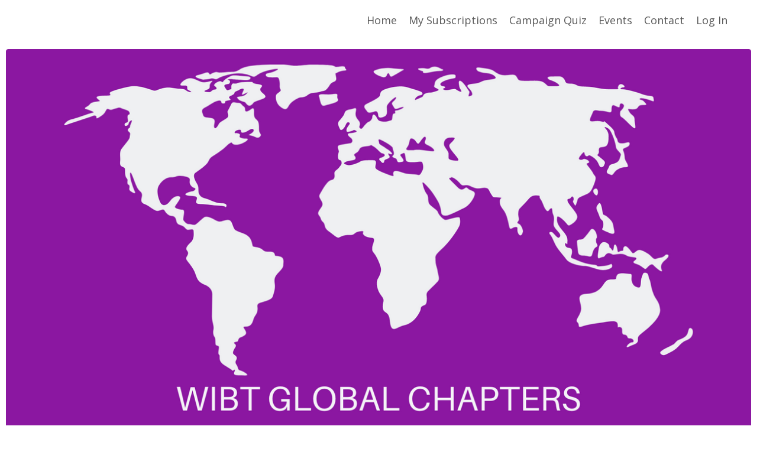

--- FILE ---
content_type: text/html; charset=utf-8
request_url: https://wibt.mykajabi.com/globalchapterevents
body_size: 10774
content:
<!doctype html>
<html lang="en">
  <head>
    
              <meta name="csrf-param" content="authenticity_token">
              <meta name="csrf-token" content="VB+IsQ1IbYWHSoNLiLpmQ+mqvjj9E/7NT47/F0FLy1kJ3DLSBHVOAl1wMwqvUa+ZmELPL4XUYQoIHWPVkn81nw==">
            
    <title>
      
        Global Chapter Events
      
    </title>
    <meta charset="utf-8" />
    <meta http-equiv="x-ua-compatible" content="ie=edge, chrome=1">
    <meta name="viewport" content="width=device-width, initial-scale=1, shrink-to-fit=no">
    
      <meta name="description" content="" />
    
    <meta property="og:type" content="website">
<meta property="og:url" content="https://wibt.mykajabi.com/globalchapterevents">
<meta name="twitter:card" content="summary_large_image">

<meta property="og:title" content="Global Chapter Events">
<meta name="twitter:title" content="Global Chapter Events">


<meta property="og:description" content="">
<meta name="twitter:description" content="">


    
      <link href="https://kajabi-storefronts-production.kajabi-cdn.com/kajabi-storefronts-production/themes/3431820/settings_images/pBjksVqSta28FMqNYC9A_Copy_of_Not_just_a_networking_event....png?v=2" rel="shortcut icon" />
    
    <link rel="canonical" href="https://wibt.mykajabi.com/globalchapterevents" />

    <!-- Google Fonts ====================================================== -->
    <link rel="preconnect" href="https://fonts.gstatic.com" crossorigin>
    <link rel="stylesheet" media="print" onload="this.onload=null;this.removeAttribute(&#39;media&#39;);" type="text/css" href="//fonts.googleapis.com/css?family=Open+Sans:400,700,400italic,700italic|Fira+Sans:400,700,400italic,700italic&amp;display=swap" />

    <!-- Kajabi CSS ======================================================== -->
    <link rel="stylesheet" media="print" onload="this.onload=null;this.removeAttribute(&#39;media&#39;);" type="text/css" href="https://kajabi-app-assets.kajabi-cdn.com/assets/core-0d125629e028a5a14579c81397830a1acd5cf5a9f3ec2d0de19efb9b0795fb03.css" />

    

    <!-- Font Awesome Icons -->
    <link rel="stylesheet" media="print" onload="this.onload=null;this.removeAttribute(&#39;media&#39;);" type="text/css" crossorigin="anonymous" href="https://use.fontawesome.com/releases/v5.15.2/css/all.css" />

    <link rel="stylesheet" media="screen" href="https://kajabi-storefronts-production.kajabi-cdn.com/kajabi-storefronts-production/themes/3431820/assets/styles.css?17245789652369049" />

    <!-- Customer CSS ====================================================== -->
    <!-- If you're using custom css that affects the first render of the page, replace async_style_link below with styesheet_tag -->
    <link rel="stylesheet" media="print" onload="this.onload=null;this.removeAttribute(&#39;media&#39;);" type="text/css" href="https://kajabi-storefronts-production.kajabi-cdn.com/kajabi-storefronts-production/themes/3431820/assets/overrides.css?17245789652369049" />
    <style>
  /* Custom CSS Added Via Theme Settings */
  /* CSS Overrides go here */
</style>

    <!-- Kajabi Editor Only CSS ============================================ -->
    

    <!-- Header hook ======================================================= -->
    <script type="text/javascript">
  var Kajabi = Kajabi || {};
</script>
<script type="text/javascript">
  Kajabi.currentSiteUser = {
    "id" : "-1",
    "type" : "Guest",
    "contactId" : "",
  };
</script>
<script type="text/javascript">
  Kajabi.theme = {
    activeThemeName: "Encore Site",
    previewThemeId: null,
    editor: false
  };
</script>
<meta name="turbo-prefetch" content="false">
<script type="text/javascript">
_linkedin_partner_id = "3920113";
window._linkedin_data_partner_ids = window._linkedin_data_partner_ids || [];
window._linkedin_data_partner_ids.push(_linkedin_partner_id);
</script><script type="text/javascript">
(function(l) {
if (!l){window.lintrk = function(a,b){window.lintrk.q.push([a,b])};
window.lintrk.q=[]}
var s = document.getElementsByTagName("script")[0];
var b = document.createElement("script");
b.type = "text/javascript";b.async = true;
b.src = "https://snap.licdn.com/li.lms-analytics/insight.min.js";
s.parentNode.insertBefore(b, s);})(window.lintrk);
</script>
<noscript>
<img height="1" width="1" style="display:none;" alt="" src="https://px.ads.linkedin.com/collect/?pid=3920113&fmt=gif" />
</noscript><style type="text/css">
  #editor-overlay {
    display: none;
    border-color: #2E91FC;
    position: absolute;
    background-color: rgba(46,145,252,0.05);
    border-style: dashed;
    border-width: 3px;
    border-radius: 3px;
    pointer-events: none;
    cursor: pointer;
    z-index: 10000000000;
  }
  .editor-overlay-button {
    color: white;
    background: #2E91FC;
    border-radius: 2px;
    font-size: 13px;
    margin-inline-start: -24px;
    margin-block-start: -12px;
    padding-block: 3px;
    padding-inline: 10px;
    text-transform:uppercase;
    font-weight:bold;
    letter-spacing:1.5px;

    left: 50%;
    top: 50%;
    position: absolute;
  }
</style>
<script src="https://kajabi-app-assets.kajabi-cdn.com/vite/assets/track_analytics-999259ad.js" crossorigin="anonymous" type="module"></script><link rel="modulepreload" href="https://kajabi-app-assets.kajabi-cdn.com/vite/assets/stimulus-576c66eb.js" as="script" crossorigin="anonymous">
<link rel="modulepreload" href="https://kajabi-app-assets.kajabi-cdn.com/vite/assets/track_product_analytics-9c66ca0a.js" as="script" crossorigin="anonymous">
<link rel="modulepreload" href="https://kajabi-app-assets.kajabi-cdn.com/vite/assets/stimulus-e54d982b.js" as="script" crossorigin="anonymous">
<link rel="modulepreload" href="https://kajabi-app-assets.kajabi-cdn.com/vite/assets/trackProductAnalytics-3d5f89d8.js" as="script" crossorigin="anonymous">      <script type="text/javascript">
        if (typeof (window.rudderanalytics) === "undefined") {
          !function(){"use strict";window.RudderSnippetVersion="3.0.3";var sdkBaseUrl="https://cdn.rudderlabs.com/v3"
          ;var sdkName="rsa.min.js";var asyncScript=true;window.rudderAnalyticsBuildType="legacy",window.rudderanalytics=[]
          ;var e=["setDefaultInstanceKey","load","ready","page","track","identify","alias","group","reset","setAnonymousId","startSession","endSession","consent"]
          ;for(var n=0;n<e.length;n++){var t=e[n];window.rudderanalytics[t]=function(e){return function(){
          window.rudderanalytics.push([e].concat(Array.prototype.slice.call(arguments)))}}(t)}try{
          new Function('return import("")'),window.rudderAnalyticsBuildType="modern"}catch(a){}
          if(window.rudderAnalyticsMount=function(){
          "undefined"==typeof globalThis&&(Object.defineProperty(Object.prototype,"__globalThis_magic__",{get:function get(){
          return this},configurable:true}),__globalThis_magic__.globalThis=__globalThis_magic__,
          delete Object.prototype.__globalThis_magic__);var e=document.createElement("script")
          ;e.src="".concat(sdkBaseUrl,"/").concat(window.rudderAnalyticsBuildType,"/").concat(sdkName),e.async=asyncScript,
          document.head?document.head.appendChild(e):document.body.appendChild(e)
          },"undefined"==typeof Promise||"undefined"==typeof globalThis){var d=document.createElement("script")
          ;d.src="https://polyfill-fastly.io/v3/polyfill.min.js?version=3.111.0&features=Symbol%2CPromise&callback=rudderAnalyticsMount",
          d.async=asyncScript,document.head?document.head.appendChild(d):document.body.appendChild(d)}else{
          window.rudderAnalyticsMount()}window.rudderanalytics.load("2apYBMHHHWpiGqicceKmzPebApa","https://kajabiaarnyhwq.dataplane.rudderstack.com",{})}();
        }
      </script>
      <script type="text/javascript">
        if (typeof (window.rudderanalytics) !== "undefined") {
          rudderanalytics.page({"account_id":"150434","site_id":"169472"});
        }
      </script>
      <script type="text/javascript">
        if (typeof (window.rudderanalytics) !== "undefined") {
          (function () {
            function AnalyticsClickHandler (event) {
              const targetEl = event.target.closest('a') || event.target.closest('button');
              if (targetEl) {
                rudderanalytics.track('Site Link Clicked', Object.assign(
                  {"account_id":"150434","site_id":"169472"},
                  {
                    link_text: targetEl.textContent.trim(),
                    link_href: targetEl.href,
                    tag_name: targetEl.tagName,
                  }
                ));
              }
            };
            document.addEventListener('click', AnalyticsClickHandler);
          })();
        }
      </script>
<script>
!function(f,b,e,v,n,t,s){if(f.fbq)return;n=f.fbq=function(){n.callMethod?
n.callMethod.apply(n,arguments):n.queue.push(arguments)};if(!f._fbq)f._fbq=n;
n.push=n;n.loaded=!0;n.version='2.0';n.agent='plkajabi';n.queue=[];t=b.createElement(e);t.async=!0;
t.src=v;s=b.getElementsByTagName(e)[0];s.parentNode.insertBefore(t,s)}(window,
                                                                      document,'script','https://connect.facebook.net/en_US/fbevents.js');


fbq('init', '745649125487991', {"ct":"","country":null,"em":"","fn":"","ln":"","pn":"","zp":""});
fbq('track', "PageView");</script>
<noscript><img height="1" width="1" style="display:none"
src="https://www.facebook.com/tr?id=745649125487991&ev=PageView&noscript=1"
/></noscript>
<meta name='site_locale' content='en'><style type="text/css">
  /* Font Awesome 4 */
  .fa.fa-twitter{
    font-family:sans-serif;
  }
  .fa.fa-twitter::before{
    content:"𝕏";
    font-size:1.2em;
  }

  /* Font Awesome 5 */
  .fab.fa-twitter{
    font-family:sans-serif;
  }
  .fab.fa-twitter::before{
    content:"𝕏";
    font-size:1.2em;
  }
</style>
<link rel="stylesheet" href="https://cdn.jsdelivr.net/npm/@kajabi-ui/styles@1.0.4/dist/kajabi_products/kajabi_products.css" />
<script type="module" src="https://cdn.jsdelivr.net/npm/@pine-ds/core@3.14.0/dist/pine-core/pine-core.esm.js"></script>
<script nomodule src="https://cdn.jsdelivr.net/npm/@pine-ds/core@3.14.0/dist/pine-core/index.esm.js"></script>


  </head>
  <style>
  

  
    
  
</style>
  <body id="encore-theme" class="background-unrecognized">
    

    <div id="section-header" data-section-id="header">

<style>
  /* Default Header Styles */
  .header {
    
      background-color: #FFFFFF;
    
    font-size: 18px;
  }
  .header a,
  .header a.link-list__link,
  .header a.link-list__link:hover,
  .header a.social-icons__icon,
  .header .user__login a,
  .header .dropdown__item a,
  .header .dropdown__trigger:hover {
    color: #595959;
  }
  .header .dropdown__trigger {
    color: #595959 !important;
  }
  /* Mobile Header Styles */
  @media (max-width: 767px) {
    .header {
      
      font-size: 16px;
    }
    
    .header .hamburger__slices .hamburger__slice {
      
        background-color: ;
      
    }
    
      .header a.link-list__link, .dropdown__item a, .header__content--mobile {
        text-align: left;
      }
    
    .header--overlay .header__content--mobile  {
      padding-bottom: 20px;
    }
  }
  /* Sticky Styles */
  
</style>

<div class="hidden">
  
    
  
    
  
    
  
  
  
  
</div>

<header class="header header--static    header--close-on-scroll" kjb-settings-id="sections_header_settings_background_color">
  <div class="hello-bars">
    
      
    
      
    
      
    
  </div>
  
    <div class="header__wrap">
      <div class="header__content header__content--desktop background-unrecognized">
        <div class="container header__container media justify-content-left">
          
            
                <style>
@media (min-width: 768px) {
  #block-1555988491313 {
    text-align: right;
  }
} 
</style>

<div id="block-1555988491313" class="header__block header__switch-content header__block--menu stretch" kjb-settings-id="sections_header_blocks_1555988491313_settings_stretch">
  <div class="link-list justify-content-right" kjb-settings-id="sections_header_blocks_1555988491313_settings_menu">
  
    <a class="link-list__link" href="https://www.womeninblockchaintalks.com" >Home</a>
  
    <a class="link-list__link" href="https://wibt.mykajabi.com/library" >My Subscriptions</a>
  
    <a class="link-list__link" href="https://wibt.mykajabi.com/50k-intro-to-quiz-page" >Campaign Quiz</a>
  
    <a class="link-list__link" href="https://www.womeninblockchaintalks.com/events" >Events </a>
  
</div>
</div>
              
          
            
                <style>
@media (min-width: 768px) {
  #block-1602256221872 {
    text-align: right;
  }
} 
</style>

<div id="block-1602256221872" class="header__block header__switch-content header__block--menu " kjb-settings-id="sections_header_blocks_1602256221872_settings_stretch">
  <div class="link-list justify-content-right" kjb-settings-id="sections_header_blocks_1602256221872_settings_menu">
  
    <a class="link-list__link" href="https://wibt.mykajabi.com/site/contact" >Contact</a>
  
</div>
</div>
              
          
            
                <style>
@media (min-width: 768px) {
  #block-1555988487706 {
    text-align: left;
  }
} 
</style>

<div id="block-1555988487706" class="header__block header__switch-content header__block--user " kjb-settings-id="sections_header_blocks_1555988487706_settings_stretch">
  <style>
  /* Dropdown menu colors for desktop */
  @media (min-width: 768px) {
    #block-1555988487706 .dropdown__menu {
      background: #FFFFFF;
      color: #595959;
    }
    #block-1555988487706 .dropdown__item a,
    #block-1555988487706 {
      color: #595959;
    }
  }
  /* Mobile menu text alignment */
  @media (max-width: 767px) {
    #block-1555988487706 .dropdown__item a,
    #block-1555988487706 .user__login a {
      text-align: left;
    }
  }
</style>

<div class="user" kjb-settings-id="sections_header_blocks_1555988487706_settings_language_login">
  
    <span class="user__login" kjb-settings-id="language_login"><a href="/login">Log In</a></span>
  
</div>
</div>
              
          
          
            <div class="hamburger hidden--desktop" kjb-settings-id="sections_header_settings_hamburger_color">
              <div class="hamburger__slices">
                <div class="hamburger__slice hamburger--slice-1"></div>
                <div class="hamburger__slice hamburger--slice-2"></div>
                <div class="hamburger__slice hamburger--slice-3"></div>
                <div class="hamburger__slice hamburger--slice-4"></div>
              </div>
            </div>
          
        </div>
      </div>
      <div class="header__content header__content--mobile">
        <div class="header__switch-content header__spacer"></div>
      </div>
    </div>
  
</header>

</div>
    <main>
      <div data-dynamic-sections=about_copy_1><div id="section-1673768495327" data-section-id="1673768495327"><style>
  
  #section-1673768495327 .section__overlay {
    position: absolute;
    width: 100%;
    height: 100%;
    left: 0;
    top: 0;
    background-color: ;
  }
  #section-1673768495327 .sizer {
    padding-top: 40px;
    padding-bottom: 40px;
  }
  #section-1673768495327 .container {
    max-width: calc(1260px + 10px + 10px);
    padding-right: 10px;
    padding-left: 10px;
    
  }
  #section-1673768495327 .row {
    
  }
  #section-1673768495327 .container--full {
    width: 100%;
    max-width: calc(100% + 10px + 10px);
  }
  @media (min-width: 768px) {
    
    #section-1673768495327 .sizer {
      padding-top: 0px;
      padding-bottom: 0px;
    }
    #section-1673768495327 .container {
      max-width: calc(1260px + 0px + 0px);
      padding-right: 0px;
      padding-left: 0px;
    }
    #section-1673768495327 .container--full {
      max-width: calc(100% + 0px + 0px);
    }
  }
  
  
</style>

<section kjb-settings-id="sections_1673768495327_settings_background_color"
  class="section
  
  
   "
  data-reveal-event=""
  data-reveal-offset=""
  data-reveal-units="seconds">
  <div class="sizer ">
    
    <div class="section__overlay"></div>
    <div class="container ">
      <div class="row align-items-center justify-content-center">
        
          




<style>
  /* flush setting */
  
  
  /* margin settings */
  #block-1673768495327_0, [data-slick-id="1673768495327_0"] {
    margin-top: 0px;
    margin-right: 0px;
    margin-bottom: 0px;
    margin-left: 0px;
  }
  #block-1673768495327_0 .block, [data-slick-id="1673768495327_0"] .block {
    /* border settings */
    border: 4px none black;
    border-radius: 4px;
    

    /* background color */
    
    /* default padding for mobile */
    
    
    
    /* mobile padding overrides */
    
      padding: 0;
    
    
    
    
    
  }

  @media (min-width: 768px) {
    /* desktop margin settings */
    #block-1673768495327_0, [data-slick-id="1673768495327_0"] {
      margin-top: 0px;
      margin-right: 0px;
      margin-bottom: 0px;
      margin-left: 0px;
    }
    #block-1673768495327_0 .block, [data-slick-id="1673768495327_0"] .block {
      /* default padding for desktop  */
      
      
      /* desktop padding overrides */
      
        padding: 0;
      
      
      
      
      
    }
  }
  /* mobile text align */
  @media (max-width: 767px) {
    #block-1673768495327_0, [data-slick-id="1673768495327_0"] {
      text-align: ;
    }
  }
</style>


<div
  id="block-1673768495327_0"
  class="
  block-type--image
  text-
  col-12
  
  
  
    
  
  
  "
  
  data-reveal-event=""
  data-reveal-offset=""
  data-reveal-units="seconds"
  
    kjb-settings-id="sections_1673768495327_blocks_1673768495327_0_settings_width"
    >
  <div class="block
    box-shadow-none
    "
    
      data-aos="none"
      data-aos-delay="0"
      data-aos-duration="0"
    
    >
    
    

<style>
  #block-1673768495327_0 .block,
  [data-slick-id="1673768495327_0"] .block {
    display: flex;
    justify-content: flex-start;
  }
  #block-1673768495327_0 .image,
  [data-slick-id="1673768495327_0"] .image {
    width: 100%;
    overflow: hidden;
    
    border-radius: 4px;
    
  }
  #block-1673768495327_0 .image__image,
  [data-slick-id="1673768495327_0"] .image__image {
    width: 100%;
    
  }
  #block-1673768495327_0 .image__overlay,
  [data-slick-id="1673768495327_0"] .image__overlay {
    
      opacity: 0;
    
    background-color: #fff;
    border-radius: 4px;
    
  }
  
  #block-1673768495327_0 .image__overlay-text,
  [data-slick-id="1673768495327_0"] .image__overlay-text {
    color:  !important;
  }
  @media (min-width: 768px) {
    #block-1673768495327_0 .block,
    [data-slick-id="1673768495327_0"] .block {
        display: flex;
        justify-content: flex-start;
    }
    #block-1673768495327_0 .image__overlay,
    [data-slick-id="1673768495327_0"] .image__overlay {
      
        opacity: 0;
      
    }
    #block-1673768495327_0 .image__overlay:hover {
      opacity: 1;
    }
  }
  
</style>

<div class="image">
  
    
        <img loading="auto" class="image__image" alt="" kjb-settings-id="sections_1673768495327_blocks_1673768495327_0_settings_image" src="https://kajabi-storefronts-production.kajabi-cdn.com/kajabi-storefronts-production/file-uploads/themes/3431820/settings_images/c8341-e7c-c3c-a03-b72c4cd7836e_536628a3-fe00-4f09-b155-09ff68fa1093.png" />
    
    
  
</div>
  </div>
</div>

        
      </div>
    </div>
  </div>
</section>
</div><div id="section-1673768327462" data-section-id="1673768327462"><style>
  
  #section-1673768327462 .section__overlay {
    position: absolute;
    width: 100%;
    height: 100%;
    left: 0;
    top: 0;
    background-color: ;
  }
  #section-1673768327462 .sizer {
    padding-top: 40px;
    padding-bottom: 40px;
  }
  #section-1673768327462 .container {
    max-width: calc(1260px + 10px + 10px);
    padding-right: 10px;
    padding-left: 10px;
    
  }
  #section-1673768327462 .row {
    
  }
  #section-1673768327462 .container--full {
    width: 100%;
    max-width: calc(100% + 10px + 10px);
  }
  @media (min-width: 768px) {
    
    #section-1673768327462 .sizer {
      padding-top: 60px;
      padding-bottom: 60px;
    }
    #section-1673768327462 .container {
      max-width: calc(1260px + 40px + 40px);
      padding-right: 40px;
      padding-left: 40px;
    }
    #section-1673768327462 .container--full {
      max-width: calc(100% + 40px + 40px);
    }
  }
  
    #section-1673768327462 .row {
      -webkit-box-align: stretch !important;
      -ms-flex-align: stretch !important;
      align-items: stretch !important;
    }
  
  
</style>

<section kjb-settings-id="sections_1673768327462_settings_background_color"
  class="section
  
  
   "
  data-reveal-event=""
  data-reveal-offset=""
  data-reveal-units="seconds">
  <div class="sizer ">
    
    <div class="section__overlay"></div>
    <div class="container ">
      <div class="row align-items-center justify-content-center">
        
          




<style>
  /* flush setting */
  
  
  /* margin settings */
  #block-1625222633529, [data-slick-id="1625222633529"] {
    margin-top: 0px;
    margin-right: 0px;
    margin-bottom: 0px;
    margin-left: 0px;
  }
  #block-1625222633529 .block, [data-slick-id="1625222633529"] .block {
    /* border settings */
    border: 4px none black;
    border-radius: 4px;
    

    /* background color */
    
    /* default padding for mobile */
    
    
    
    /* mobile padding overrides */
    
    
    
    
    
  }

  @media (min-width: 768px) {
    /* desktop margin settings */
    #block-1625222633529, [data-slick-id="1625222633529"] {
      margin-top: 0px;
      margin-right: 0px;
      margin-bottom: 0px;
      margin-left: 0px;
    }
    #block-1625222633529 .block, [data-slick-id="1625222633529"] .block {
      /* default padding for desktop  */
      
      
      /* desktop padding overrides */
      
      
      
      
      
    }
  }
  /* mobile text align */
  @media (max-width: 767px) {
    #block-1625222633529, [data-slick-id="1625222633529"] {
      text-align: left;
    }
  }
</style>


  <div class="block-break"></div>

<div
  id="block-1625222633529"
  class="
  block-type--text
  text-left
  col-6
  
  
  
    
  
  
  "
  
  data-reveal-event=""
  data-reveal-offset=""
  data-reveal-units="seconds"
  
    kjb-settings-id="sections_1673768327462_blocks_1625222633529_settings_width"
    >
  <div class="block
    box-shadow-none
    "
    
      data-aos="none"
      data-aos-delay="0"
      data-aos-duration="0"
    
    >
    
    <style>
  
  #block-1577982541036_0 .btn {
    margin-top: 1rem;
  }
</style>

<h1 style="text-align: center;"><span style="color: #8b17a1;">Upcoming Events</span></h1>

  </div>
</div>

  <div class="block-break"></div>

        
          




<style>
  /* flush setting */
  
  
  /* margin settings */
  #block-1673768899883, [data-slick-id="1673768899883"] {
    margin-top: 0px;
    margin-right: 0px;
    margin-bottom: 0px;
    margin-left: 0px;
  }
  #block-1673768899883 .block, [data-slick-id="1673768899883"] .block {
    /* border settings */
    border: 4px none black;
    border-radius: 4px;
    

    /* background color */
    
    /* default padding for mobile */
    
    
    
    /* mobile padding overrides */
    
    
    
    
    
  }

  @media (min-width: 768px) {
    /* desktop margin settings */
    #block-1673768899883, [data-slick-id="1673768899883"] {
      margin-top: 0px;
      margin-right: 0px;
      margin-bottom: 0px;
      margin-left: 0px;
    }
    #block-1673768899883 .block, [data-slick-id="1673768899883"] .block {
      /* default padding for desktop  */
      
      
      /* desktop padding overrides */
      
      
      
      
      
    }
  }
  /* mobile text align */
  @media (max-width: 767px) {
    #block-1673768899883, [data-slick-id="1673768899883"] {
      text-align: left;
    }
  }
</style>


  <div class="block-break"></div>

<div
  id="block-1673768899883"
  class="
  block-type--text
  text-left
  col-9
  
  
  
    
  
  
  "
  
  data-reveal-event=""
  data-reveal-offset=""
  data-reveal-units="seconds"
  
    kjb-settings-id="sections_1673768327462_blocks_1673768899883_settings_width"
    >
  <div class="block
    box-shadow-none
    "
    
      data-aos="none"
      data-aos-delay="0"
      data-aos-duration="0"
    
    >
    
    <style>
  
  #block-1577982541036_0 .btn {
    margin-top: 1rem;
  }
</style>

<p>In 2022 we launched our Global Chapter programme, and by the end of the year we had Global Chapter leaders in more than half a dozen countries - running events for you in your country, hosting impressive, intriguing and knowledgeable women from your country.&nbsp;</p>
<p>If you are learning about Blockchain, NFT, Web 3.0 or are already a major player in this space, you are welcome at these events.&nbsp;</p>
<p>We now have chapters in <strong>Dubai, Warsaw, Barcelona, Manchester</strong> and <strong>Berlin</strong>. With other locations coming soon.</p>
<p>Do you believe that diversity and representation matters, and could do with a boost in your country? Want to be our next Global Chapter leader? <span style="color: #8b17a1;"><strong><a href="https://forms.gle/tw143xLg1bQSWR6B9" style="color: #8b17a1;">Apply Now!</a></strong></span></p>

  </div>
</div>

  <div class="block-break"></div>

        
          




<style>
  /* flush setting */
  
  
  /* margin settings */
  #block-1650618174848, [data-slick-id="1650618174848"] {
    margin-top: 0px;
    margin-right: 0px;
    margin-bottom: 0px;
    margin-left: 0px;
  }
  #block-1650618174848 .block, [data-slick-id="1650618174848"] .block {
    /* border settings */
    border: 4px none black;
    border-radius: 4px;
    

    /* background color */
    
    /* default padding for mobile */
    
    
    
    /* mobile padding overrides */
    
    
    
    
    
  }

  @media (min-width: 768px) {
    /* desktop margin settings */
    #block-1650618174848, [data-slick-id="1650618174848"] {
      margin-top: 0px;
      margin-right: 0px;
      margin-bottom: 0px;
      margin-left: 0px;
    }
    #block-1650618174848 .block, [data-slick-id="1650618174848"] .block {
      /* default padding for desktop  */
      
      
      /* desktop padding overrides */
      
      
      
      
      
    }
  }
  /* mobile text align */
  @media (max-width: 767px) {
    #block-1650618174848, [data-slick-id="1650618174848"] {
      text-align: center;
    }
  }
</style>


<div
  id="block-1650618174848"
  class="
  block-type--feature
  text-center
  col-3
  
  
  
    
  
  
  "
  
  data-reveal-event=""
  data-reveal-offset=""
  data-reveal-units="seconds"
  
    kjb-settings-id="sections_1673768327462_blocks_1650618174848_settings_width"
    >
  <div class="block
    box-shadow-none
    "
    
      data-aos="none"
      data-aos-delay="0"
      data-aos-duration="0"
    
    >
    
    
<style>
  #block-1650618174848 .feature__image,
  [data-slick-id="1650618174848"] .feature__image {
    width: 600px;
    border-radius: 4px;
  }
  
</style>
<div class="feature">
  
    
      <img loading="auto" class="feature__image" alt="" kjb-settings-id="sections_1673768327462_blocks_1650618174848_settings_image" src="https://kajabi-storefronts-production.kajabi-cdn.com/kajabi-storefronts-production/file-uploads/themes/3431820/settings_images/78d514d-64de-1fa-51b6-c82c7cca2fc_Global_Chapter_final_11_.png" />
    
  
  <div class="feature__text" kjb-settings-id="sections_1673768327462_blocks_1650618174848_settings_text">
    <h4><span style="color: #8b17a1;"><a href="https://wibt.mykajabi.com/offers/tJk2d28L" target="_blank" rel="noopener noreferrer" style="color: #8b17a1;">BERLIN</a></span></h4>
<p><strong>7th February</strong></p>
  </div>
  
</div>
  </div>
</div>

        
          




<style>
  /* flush setting */
  
  
  /* margin settings */
  #block-1667899259155, [data-slick-id="1667899259155"] {
    margin-top: 0px;
    margin-right: 0px;
    margin-bottom: 0px;
    margin-left: 0px;
  }
  #block-1667899259155 .block, [data-slick-id="1667899259155"] .block {
    /* border settings */
    border: 4px none black;
    border-radius: 4px;
    

    /* background color */
    
    /* default padding for mobile */
    
    
    
    /* mobile padding overrides */
    
    
    
    
    
  }

  @media (min-width: 768px) {
    /* desktop margin settings */
    #block-1667899259155, [data-slick-id="1667899259155"] {
      margin-top: 0px;
      margin-right: 0px;
      margin-bottom: 0px;
      margin-left: 0px;
    }
    #block-1667899259155 .block, [data-slick-id="1667899259155"] .block {
      /* default padding for desktop  */
      
      
      /* desktop padding overrides */
      
      
      
      
      
    }
  }
  /* mobile text align */
  @media (max-width: 767px) {
    #block-1667899259155, [data-slick-id="1667899259155"] {
      text-align: center;
    }
  }
</style>


<div
  id="block-1667899259155"
  class="
  block-type--feature
  text-center
  col-3
  
  
  
    
  
  
  "
  
  data-reveal-event=""
  data-reveal-offset=""
  data-reveal-units="seconds"
  
    kjb-settings-id="sections_1673768327462_blocks_1667899259155_settings_width"
    >
  <div class="block
    box-shadow-none
    "
    
      data-aos="none"
      data-aos-delay="0"
      data-aos-duration="0"
    
    >
    
    
<style>
  #block-1667899259155 .feature__image,
  [data-slick-id="1667899259155"] .feature__image {
    width: 600px;
    border-radius: 4px;
  }
  
</style>
<div class="feature">
  
    
      <a href="https://wibt.mykajabi.com/offers/EYXQpFF9"   target="_blank" rel="noopener" >
    
      <img loading="auto" class="feature__image" alt="" kjb-settings-id="sections_1673768327462_blocks_1667899259155_settings_image" src="https://kajabi-storefronts-production.kajabi-cdn.com/kajabi-storefronts-production/file-uploads/themes/3431820/settings_images/33b6ec0-f3c-b3c-c0ec-42c1442b70d3_Global_Chapter_final_19_.png" />
    
      </a>
    
  
  <div class="feature__text" kjb-settings-id="sections_1673768327462_blocks_1667899259155_settings_text">
    <h4><a href="https://wibt.mykajabi.com/offers/fQTWod2y" title="WARSAW"><span style="color: #8b17a1;">WARSAW</span></a></h4>
<p><strong>15th June</strong></p>
  </div>
  
</div>
  </div>
</div>

        
          




<style>
  /* flush setting */
  
  
  /* margin settings */
  #block-1644080761620, [data-slick-id="1644080761620"] {
    margin-top: 0px;
    margin-right: 0px;
    margin-bottom: 0px;
    margin-left: 0px;
  }
  #block-1644080761620 .block, [data-slick-id="1644080761620"] .block {
    /* border settings */
    border: 4px none black;
    border-radius: 4px;
    

    /* background color */
    
    /* default padding for mobile */
    
    
    
    /* mobile padding overrides */
    
    
    
    
    
  }

  @media (min-width: 768px) {
    /* desktop margin settings */
    #block-1644080761620, [data-slick-id="1644080761620"] {
      margin-top: 0px;
      margin-right: 0px;
      margin-bottom: 0px;
      margin-left: 0px;
    }
    #block-1644080761620 .block, [data-slick-id="1644080761620"] .block {
      /* default padding for desktop  */
      
      
      /* desktop padding overrides */
      
      
      
      
      
    }
  }
  /* mobile text align */
  @media (max-width: 767px) {
    #block-1644080761620, [data-slick-id="1644080761620"] {
      text-align: center;
    }
  }
</style>


<div
  id="block-1644080761620"
  class="
  block-type--feature
  text-center
  col-3
  
  
  
    
  
  
  "
  
  data-reveal-event=""
  data-reveal-offset=""
  data-reveal-units="seconds"
  
    kjb-settings-id="sections_1673768327462_blocks_1644080761620_settings_width"
    >
  <div class="block
    box-shadow-none
    "
    
      data-aos="none"
      data-aos-delay="0"
      data-aos-duration="0"
    
    >
    
    
<style>
  #block-1644080761620 .feature__image,
  [data-slick-id="1644080761620"] .feature__image {
    width: 600px;
    border-radius: 4px;
  }
  
</style>
<div class="feature">
  
    
      <a href="https://wibt.mykajabi.com/offers/SASxiYsL"   target="_blank" rel="noopener" >
    
      <img loading="auto" class="feature__image" alt="" kjb-settings-id="sections_1673768327462_blocks_1644080761620_settings_image" src="https://kajabi-storefronts-production.kajabi-cdn.com/kajabi-storefronts-production/file-uploads/themes/3431820/settings_images/1550a0-bff7-30a6-0400-b0f72a8d04ba_Global_Chapter_final_21_.png" />
    
      </a>
    
  
  <div class="feature__text" kjb-settings-id="sections_1673768327462_blocks_1644080761620_settings_text">
    <h4><a href="https://wibt.mykajabi.com/offers/CsxEL3d5" target="_blank" rel="noopener noreferrer">MANCHESTER&nbsp;</a></h4>
<p><strong>19TH July</strong></p>
  </div>
  
</div>
  </div>
</div>

        
          




<style>
  /* flush setting */
  
  
  /* margin settings */
  #block-1673771178829, [data-slick-id="1673771178829"] {
    margin-top: 0px;
    margin-right: 0px;
    margin-bottom: 0px;
    margin-left: 0px;
  }
  #block-1673771178829 .block, [data-slick-id="1673771178829"] .block {
    /* border settings */
    border: 4px none black;
    border-radius: 4px;
    

    /* background color */
    
    /* default padding for mobile */
    
    
    
    /* mobile padding overrides */
    
    
    
    
    
  }

  @media (min-width: 768px) {
    /* desktop margin settings */
    #block-1673771178829, [data-slick-id="1673771178829"] {
      margin-top: 0px;
      margin-right: 0px;
      margin-bottom: 0px;
      margin-left: 0px;
    }
    #block-1673771178829 .block, [data-slick-id="1673771178829"] .block {
      /* default padding for desktop  */
      
      
      /* desktop padding overrides */
      
      
      
      
      
    }
  }
  /* mobile text align */
  @media (max-width: 767px) {
    #block-1673771178829, [data-slick-id="1673771178829"] {
      text-align: center;
    }
  }
</style>


<div
  id="block-1673771178829"
  class="
  block-type--feature
  text-center
  col-3
  
  
  
    
  
  
  "
  
  data-reveal-event=""
  data-reveal-offset=""
  data-reveal-units="seconds"
  
    kjb-settings-id="sections_1673768327462_blocks_1673771178829_settings_width"
    >
  <div class="block
    box-shadow-none
    "
    
      data-aos="none"
      data-aos-delay="0"
      data-aos-duration="0"
    
    >
    
    
<style>
  #block-1673771178829 .feature__image,
  [data-slick-id="1673771178829"] .feature__image {
    width: 600px;
    border-radius: 4px;
  }
  
</style>
<div class="feature">
  
    
      <img loading="auto" class="feature__image" alt="" kjb-settings-id="sections_1673768327462_blocks_1673771178829_settings_image" src="https://kajabi-storefronts-production.kajabi-cdn.com/kajabi-storefronts-production/file-uploads/themes/3431820/settings_images/ab4421-146c-bcc-20fc-14881ee083ad_Global_Chapter_final_20_.png" />
    
  
  <div class="feature__text" kjb-settings-id="sections_1673768327462_blocks_1673771178829_settings_text">
    <h4><span style="color: #8b17a1;"><a href="https://wibt.mykajabi.com/offers/Po2aFxGZ" target="_blank" rel="noopener noreferrer" style="color: #8b17a1;">BARCELONA</a></span></h4>
<p><strong>21st June</strong></p>
  </div>
  
</div>
  </div>
</div>

        
          




<style>
  /* flush setting */
  
  
  /* margin settings */
  #block-1625222861841, [data-slick-id="1625222861841"] {
    margin-top: 0px;
    margin-right: 0px;
    margin-bottom: 0px;
    margin-left: 0px;
  }
  #block-1625222861841 .block, [data-slick-id="1625222861841"] .block {
    /* border settings */
    border: 4px none black;
    border-radius: 4px;
    

    /* background color */
    
    /* default padding for mobile */
    
    
    
    /* mobile padding overrides */
    
    
    
    
    
  }

  @media (min-width: 768px) {
    /* desktop margin settings */
    #block-1625222861841, [data-slick-id="1625222861841"] {
      margin-top: 60px;
      margin-right: 0px;
      margin-bottom: 0px;
      margin-left: 0px;
    }
    #block-1625222861841 .block, [data-slick-id="1625222861841"] .block {
      /* default padding for desktop  */
      
      
      /* desktop padding overrides */
      
      
      
      
      
    }
  }
  /* mobile text align */
  @media (max-width: 767px) {
    #block-1625222861841, [data-slick-id="1625222861841"] {
      text-align: left;
    }
  }
</style>


  <div class="block-break"></div>

<div
  id="block-1625222861841"
  class="
  block-type--text
  text-left
  col-9
  
  
  
    
  
  
  "
  
  data-reveal-event=""
  data-reveal-offset=""
  data-reveal-units="seconds"
  
    kjb-settings-id="sections_1673768327462_blocks_1625222861841_settings_width"
    >
  <div class="block
    box-shadow-none
    "
    
      data-aos="none"
      data-aos-delay="0"
      data-aos-duration="0"
    
    >
    
    <style>
  
  #block-1577982541036_0 .btn {
    margin-top: 1rem;
  }
</style>

<h1 style="text-align: center;"><span style="color: #8b17a1;">Catch Up!</span></h1>
<p style="text-align: center;"><span style="color: #8b17a1;"><strong>We need a sponsor to offer this feature!</strong></span></p>
<p style="text-align: center;"><span style="color: #000000;"> Interested in sponsoring our Global Chapter events?</span></p>
<p style="text-align: center;"><span style="color: #000000;">We have so many goals for the Women in Blockchain Talks Global Chapter Programme, we ultimately want representation in every country on the planet and access to our events made as wide as possible.</span></p>
<p style="text-align: center;"><span style="color: #000000;">In order to do that, beyond the constant outreach to find new leaders, sourcing venues, organising event pages, etc, we also need to be able to get recording equipment or support at our events so that we can upload them or stream them.&nbsp;</span></p>
<p style="text-align: center;"><span style="color: #000000;">Fancy being our Global Chapter Hero?&nbsp;</span></p>

    






<style>
  #block-1625222861841 .btn,
  [data-slick-id="1625222861841"] .block .btn {
    color: #ffffff;
    border-color: #8b17a1;
    border-radius: 4px;
    background-color: #8b17a1;
  }
  #block-1625222861841 .btn--outline,
  [data-slick-id="1625222861841"] .block .btn--outline {
    background: transparent;
    color: #8b17a1;
  }
</style>

<a class="btn btn--solid btn--medium btn--full" href=""   kjb-settings-id="sections_1673768327462_blocks_1625222861841_settings_btn_background_color" role="button">
  
    Enquire to Sponsor
  
</a>
  
  </div>
</div>

  <div class="block-break"></div>

        
      </div>
    </div>
  </div>
</section>
</div><div id="section-1673768327463" data-section-id="1673768327463"><style>
  
  #section-1673768327463 .section__overlay {
    position: absolute;
    width: 100%;
    height: 100%;
    left: 0;
    top: 0;
    background-color: ;
  }
  #section-1673768327463 .sizer {
    padding-top: 40px;
    padding-bottom: 40px;
  }
  #section-1673768327463 .container {
    max-width: calc(1260px + 10px + 10px);
    padding-right: 10px;
    padding-left: 10px;
    
  }
  #section-1673768327463 .row {
    
  }
  #section-1673768327463 .container--full {
    width: 100%;
    max-width: calc(100% + 10px + 10px);
  }
  @media (min-width: 768px) {
    
    #section-1673768327463 .sizer {
      padding-top: 0px;
      padding-bottom: 0px;
    }
    #section-1673768327463 .container {
      max-width: calc(1260px + 40px + 40px);
      padding-right: 40px;
      padding-left: 40px;
    }
    #section-1673768327463 .container--full {
      max-width: calc(100% + 40px + 40px);
    }
  }
  
    #section-1673768327463 .row {
      -webkit-box-align: stretch !important;
      -ms-flex-align: stretch !important;
      align-items: stretch !important;
    }
  
  
</style>

<section kjb-settings-id="sections_1673768327463_settings_background_color"
  class="section
  
  
   "
  data-reveal-event=""
  data-reveal-offset=""
  data-reveal-units="seconds">
  <div class="sizer ">
    
    <div class="section__overlay"></div>
    <div class="container ">
      <div class="row align-items-center justify-content-center">
        
          




<style>
  /* flush setting */
  
  
  /* margin settings */
  #block-1625222951783, [data-slick-id="1625222951783"] {
    margin-top: 0px;
    margin-right: 0px;
    margin-bottom: 0px;
    margin-left: 0px;
  }
  #block-1625222951783 .block, [data-slick-id="1625222951783"] .block {
    /* border settings */
    border: 4px none black;
    border-radius: 4px;
    

    /* background color */
    
    /* default padding for mobile */
    
    
    
    /* mobile padding overrides */
    
    
    
    
    
  }

  @media (min-width: 768px) {
    /* desktop margin settings */
    #block-1625222951783, [data-slick-id="1625222951783"] {
      margin-top: 0px;
      margin-right: 0px;
      margin-bottom: 0px;
      margin-left: 0px;
    }
    #block-1625222951783 .block, [data-slick-id="1625222951783"] .block {
      /* default padding for desktop  */
      
      
      /* desktop padding overrides */
      
      
        padding-top: 60px;
      
      
      
      
    }
  }
  /* mobile text align */
  @media (max-width: 767px) {
    #block-1625222951783, [data-slick-id="1625222951783"] {
      text-align: left;
    }
  }
</style>


  <div class="block-break"></div>

<div
  id="block-1625222951783"
  class="
  block-type--text
  text-left
  col-6
  
  
  
    
  
  
  "
  
  data-reveal-event=""
  data-reveal-offset=""
  data-reveal-units="seconds"
  
    kjb-settings-id="sections_1673768327463_blocks_1625222951783_settings_width"
    >
  <div class="block
    box-shadow-none
    "
    
      data-aos="none"
      data-aos-delay="0"
      data-aos-duration="0"
    
    >
    
    <style>
  
  #block-1577982541036_0 .btn {
    margin-top: 1rem;
  }
</style>

<h1 style="text-align: center;"><span style="color: #8b17a1;"><strong>JOIN OUR COMMUNITY</strong></span></h1>

  </div>
</div>

  <div class="block-break"></div>

        
          




<style>
  /* flush setting */
  
  
  /* margin settings */
  #block-1614338213743_1, [data-slick-id="1614338213743_1"] {
    margin-top: 0px;
    margin-right: 0px;
    margin-bottom: 0px;
    margin-left: 0px;
  }
  #block-1614338213743_1 .block, [data-slick-id="1614338213743_1"] .block {
    /* border settings */
    border: 4px none black;
    border-radius: 4px;
    

    /* background color */
    
    /* default padding for mobile */
    
    
    
    /* mobile padding overrides */
    
    
    
    
    
  }

  @media (min-width: 768px) {
    /* desktop margin settings */
    #block-1614338213743_1, [data-slick-id="1614338213743_1"] {
      margin-top: 0px;
      margin-right: 0px;
      margin-bottom: 0px;
      margin-left: 0px;
    }
    #block-1614338213743_1 .block, [data-slick-id="1614338213743_1"] .block {
      /* default padding for desktop  */
      
      
      /* desktop padding overrides */
      
      
      
      
      
    }
  }
  /* mobile text align */
  @media (max-width: 767px) {
    #block-1614338213743_1, [data-slick-id="1614338213743_1"] {
      text-align: center;
    }
  }
</style>


<div
  id="block-1614338213743_1"
  class="
  block-type--feature
  text-center
  col-4
  
  
  
    
  
  
  "
  
  data-reveal-event=""
  data-reveal-offset=""
  data-reveal-units="seconds"
  
    kjb-settings-id="sections_1673768327463_blocks_1614338213743_1_settings_width"
    >
  <div class="block
    box-shadow-none
    "
    
      data-aos="none"
      data-aos-delay="0"
      data-aos-duration="0"
    
    >
    
    
<style>
  #block-1614338213743_1 .feature__image,
  [data-slick-id="1614338213743_1"] .feature__image {
    width: 300px;
    border-radius: 4px;
  }
  
</style>
<div class="feature">
  
    
      <a href="https://production.ugenie.io/communities/fsP3ebfaRQSEDEzq4t4q/groups/1301"  >
    
      <img loading="auto" class="feature__image" alt="" kjb-settings-id="sections_1673768327463_blocks_1614338213743_1_settings_image" src="https://kajabi-storefronts-production.kajabi-cdn.com/kajabi-storefronts-production/themes/3431820/settings_images/XuWhXVDtQHKBtvCO26rP_Posters_for_Kajabi_Linktree_page_1.png" />
    
      </a>
    
  
  <div class="feature__text" kjb-settings-id="sections_1673768327463_blocks_1614338213743_1_settings_text">
    <h4>JOIN OUR FREE COMMUNITY&nbsp;</h4>
<p>We have created a secure platform for our entire community to come together and share their ideas. <span style="color: #8e44ad;"><a href="https://community.womeninblockchaintalks.com/" style="color: #8e44ad;">Sign up&nbsp;here</a>.</span></p>
  </div>
  
</div>
  </div>
</div>

        
          




<style>
  /* flush setting */
  
  
  /* margin settings */
  #block-1614338213743_0, [data-slick-id="1614338213743_0"] {
    margin-top: 0px;
    margin-right: 0px;
    margin-bottom: 0px;
    margin-left: 0px;
  }
  #block-1614338213743_0 .block, [data-slick-id="1614338213743_0"] .block {
    /* border settings */
    border: 4px none black;
    border-radius: 4px;
    

    /* background color */
    
    /* default padding for mobile */
    
    
    
    /* mobile padding overrides */
    
    
    
    
    
  }

  @media (min-width: 768px) {
    /* desktop margin settings */
    #block-1614338213743_0, [data-slick-id="1614338213743_0"] {
      margin-top: 0px;
      margin-right: 0px;
      margin-bottom: 0px;
      margin-left: 0px;
    }
    #block-1614338213743_0 .block, [data-slick-id="1614338213743_0"] .block {
      /* default padding for desktop  */
      
      
      /* desktop padding overrides */
      
      
      
      
      
    }
  }
  /* mobile text align */
  @media (max-width: 767px) {
    #block-1614338213743_0, [data-slick-id="1614338213743_0"] {
      text-align: center;
    }
  }
</style>


<div
  id="block-1614338213743_0"
  class="
  block-type--feature
  text-center
  col-4
  
  
  
    
  
  
  "
  
  data-reveal-event=""
  data-reveal-offset=""
  data-reveal-units="seconds"
  
    kjb-settings-id="sections_1673768327463_blocks_1614338213743_0_settings_width"
    >
  <div class="block
    box-shadow-none
    "
    
      data-aos="none"
      data-aos-delay="0"
      data-aos-duration="0"
    
    >
    
    
<style>
  #block-1614338213743_0 .feature__image,
  [data-slick-id="1614338213743_0"] .feature__image {
    width: 300px;
    border-radius: 4px;
  }
  
</style>
<div class="feature">
  
    
      <a href="/resource_redirect/landing_pages/1801243"  >
    
      <img loading="auto" class="feature__image" alt="" kjb-settings-id="sections_1673768327463_blocks_1614338213743_0_settings_image" src="https://kajabi-storefronts-production.kajabi-cdn.com/kajabi-storefronts-production/themes/3431820/settings_images/4tW1ezwlTReMKX2bu0aZ_Posters_for_Kajabi_Linktree_page_2.png" />
    
      </a>
    
  
  <div class="feature__text" kjb-settings-id="sections_1673768327463_blocks_1614338213743_0_settings_text">
    <h4>JOIN OUR MEMBERSHIP</h4>
<p>Find out more about the fantastic resources, guidance and community that comes with joining our membership! Now accepting Bitcoin as payment too!</p>
  </div>
  
</div>
  </div>
</div>

        
      </div>
    </div>
  </div>
</section>
</div><div id="section-1673768327464" data-section-id="1673768327464"><style>
  
  #section-1673768327464 .section__overlay {
    position: absolute;
    width: 100%;
    height: 100%;
    left: 0;
    top: 0;
    background-color: ;
  }
  #section-1673768327464 .sizer {
    padding-top: 40px;
    padding-bottom: 40px;
  }
  #section-1673768327464 .container {
    max-width: calc(1260px + 10px + 10px);
    padding-right: 10px;
    padding-left: 10px;
    
  }
  #section-1673768327464 .row {
    
  }
  #section-1673768327464 .container--full {
    width: 100%;
    max-width: calc(100% + 10px + 10px);
  }
  @media (min-width: 768px) {
    
    #section-1673768327464 .sizer {
      padding-top: 0px;
      padding-bottom: 40px;
    }
    #section-1673768327464 .container {
      max-width: calc(1260px + 40px + 40px);
      padding-right: 40px;
      padding-left: 40px;
    }
    #section-1673768327464 .container--full {
      max-width: calc(100% + 40px + 40px);
    }
  }
  
    #section-1673768327464 .row {
      -webkit-box-align: stretch !important;
      -ms-flex-align: stretch !important;
      align-items: stretch !important;
    }
  
  
</style>

<section kjb-settings-id="sections_1673768327464_settings_background_color"
  class="section
  
  
   "
  data-reveal-event=""
  data-reveal-offset=""
  data-reveal-units="seconds">
  <div class="sizer ">
    
    <div class="section__overlay"></div>
    <div class="container ">
      <div class="row align-items-center justify-content-center">
        
          




<style>
  /* flush setting */
  
  
  /* margin settings */
  #block-1622049094610, [data-slick-id="1622049094610"] {
    margin-top: 0px;
    margin-right: 0px;
    margin-bottom: 0px;
    margin-left: 0px;
  }
  #block-1622049094610 .block, [data-slick-id="1622049094610"] .block {
    /* border settings */
    border: 4px none black;
    border-radius: 4px;
    

    /* background color */
    
    /* default padding for mobile */
    
    
    
    /* mobile padding overrides */
    
    
    
    
    
  }

  @media (min-width: 768px) {
    /* desktop margin settings */
    #block-1622049094610, [data-slick-id="1622049094610"] {
      margin-top: 0px;
      margin-right: 0px;
      margin-bottom: 0px;
      margin-left: 0px;
    }
    #block-1622049094610 .block, [data-slick-id="1622049094610"] .block {
      /* default padding for desktop  */
      
      
      /* desktop padding overrides */
      
      
      
      
      
    }
  }
  /* mobile text align */
  @media (max-width: 767px) {
    #block-1622049094610, [data-slick-id="1622049094610"] {
      text-align: center;
    }
  }
</style>


<div
  id="block-1622049094610"
  class="
  block-type--feature
  text-center
  col-4
  
  
  
    
  
  
  "
  
  data-reveal-event=""
  data-reveal-offset=""
  data-reveal-units="seconds"
  
    kjb-settings-id="sections_1673768327464_blocks_1622049094610_settings_width"
    >
  <div class="block
    box-shadow-none
    "
    
      data-aos="none"
      data-aos-delay="0"
      data-aos-duration="0"
    
    >
    
    
<style>
  #block-1622049094610 .feature__image,
  [data-slick-id="1622049094610"] .feature__image {
    width: 300px;
    border-radius: 4px;
  }
  
</style>
<div class="feature">
  
    
      <a href="https://wibt.mykajabi.com/corporate-membership"   target="_blank" rel="noopener" >
    
      <img loading="auto" class="feature__image" alt="" kjb-settings-id="sections_1673768327464_blocks_1622049094610_settings_image" src="https://kajabi-storefronts-production.kajabi-cdn.com/kajabi-storefronts-production/themes/3431820/settings_images/n5r8cdnnQuaFEGF7KNou_Posters_for_Kajabi_Linktree_page_33.png" />
    
      </a>
    
  
  <div class="feature__text" kjb-settings-id="sections_1673768327464_blocks_1622049094610_settings_text">
    <h4>CORPORATE MEMBERSHIP</h4>
<p>Empower your employees with the potential to bring your business and clients blockchain solutions, the future of works and money. Read on!&nbsp;</p>
  </div>
  
</div>
  </div>
</div>

        
          




<style>
  /* flush setting */
  
  
  /* margin settings */
  #block-1621281608664, [data-slick-id="1621281608664"] {
    margin-top: 0px;
    margin-right: 0px;
    margin-bottom: 0px;
    margin-left: 0px;
  }
  #block-1621281608664 .block, [data-slick-id="1621281608664"] .block {
    /* border settings */
    border: 4px none black;
    border-radius: 4px;
    

    /* background color */
    
    /* default padding for mobile */
    
    
    
    /* mobile padding overrides */
    
    
    
    
    
  }

  @media (min-width: 768px) {
    /* desktop margin settings */
    #block-1621281608664, [data-slick-id="1621281608664"] {
      margin-top: 0px;
      margin-right: 0px;
      margin-bottom: 0px;
      margin-left: 0px;
    }
    #block-1621281608664 .block, [data-slick-id="1621281608664"] .block {
      /* default padding for desktop  */
      
      
      /* desktop padding overrides */
      
      
      
      
      
    }
  }
  /* mobile text align */
  @media (max-width: 767px) {
    #block-1621281608664, [data-slick-id="1621281608664"] {
      text-align: center;
    }
  }
</style>


<div
  id="block-1621281608664"
  class="
  block-type--feature
  text-center
  col-4
  
  
  
    
  
  
  "
  
  data-reveal-event=""
  data-reveal-offset=""
  data-reveal-units="seconds"
  
    kjb-settings-id="sections_1673768327464_blocks_1621281608664_settings_width"
    >
  <div class="block
    box-shadow-none
    "
    
      data-aos="none"
      data-aos-delay="0"
      data-aos-duration="0"
    
    >
    
    
<style>
  #block-1621281608664 .feature__image,
  [data-slick-id="1621281608664"] .feature__image {
    width: 300px;
    border-radius: 4px;
  }
  
</style>
<div class="feature">
  
    
      <a href="/resource_redirect/landing_pages/2147638669"   target="_blank" rel="noopener" >
    
      <img loading="auto" class="feature__image" alt="" kjb-settings-id="sections_1673768327464_blocks_1621281608664_settings_image" src="https://kajabi-storefronts-production.kajabi-cdn.com/kajabi-storefronts-production/themes/3431820/settings_images/67FMJLGT7C0fAd9OFL1V_file.jpg" />
    
      </a>
    
  
  <div class="feature__text" kjb-settings-id="sections_1673768327464_blocks_1621281608664_settings_text">
    <h4>TERMINOLOGY 101</h4>
<p>Ever find yourself reading an article about blockchain and lost in the jargon? We are here to help!</p>
<p>&nbsp;</p>
  </div>
  
</div>
  </div>
</div>

        
      </div>
    </div>
  </div>
</section>
</div><div id="section-1673768327465" data-section-id="1673768327465"><style>
  
  #section-1673768327465 .section__overlay {
    position: absolute;
    width: 100%;
    height: 100%;
    left: 0;
    top: 0;
    background-color: #8b17a1;
  }
  #section-1673768327465 .sizer {
    padding-top: 40px;
    padding-bottom: 40px;
  }
  #section-1673768327465 .container {
    max-width: calc(1260px + 10px + 10px);
    padding-right: 10px;
    padding-left: 10px;
    
  }
  #section-1673768327465 .row {
    
  }
  #section-1673768327465 .container--full {
    width: 100%;
    max-width: calc(100% + 10px + 10px);
  }
  @media (min-width: 768px) {
    
    #section-1673768327465 .sizer {
      padding-top: 75px;
      padding-bottom: 75px;
    }
    #section-1673768327465 .container {
      max-width: calc(1260px + 40px + 40px);
      padding-right: 40px;
      padding-left: 40px;
    }
    #section-1673768327465 .container--full {
      max-width: calc(100% + 40px + 40px);
    }
  }
  
  
</style>

<section kjb-settings-id="sections_1673768327465_settings_background_color"
  class="section
  
  
   background-dark "
  data-reveal-event=""
  data-reveal-offset=""
  data-reveal-units="seconds">
  <div class="sizer ">
    
    <div class="section__overlay"></div>
    <div class="container ">
      <div class="row align-items-center justify-content-center">
        
          




<style>
  /* flush setting */
  
  
  /* margin settings */
  #block-1601409199101_0, [data-slick-id="1601409199101_0"] {
    margin-top: 0px;
    margin-right: 0px;
    margin-bottom: 0px;
    margin-left: 0px;
  }
  #block-1601409199101_0 .block, [data-slick-id="1601409199101_0"] .block {
    /* border settings */
    border: 4px none black;
    border-radius: 4px;
    

    /* background color */
    
      background-color: #fff;
    
    /* default padding for mobile */
    
      padding: 20px;
    
    
    
      
        padding: 20px;
      
    
    /* mobile padding overrides */
    
    
      padding-top: 20px;
    
    
      padding-right: 20px;
    
    
      padding-bottom: 20px;
    
    
      padding-left: 20px;
    
  }

  @media (min-width: 768px) {
    /* desktop margin settings */
    #block-1601409199101_0, [data-slick-id="1601409199101_0"] {
      margin-top: 0px;
      margin-right: 0px;
      margin-bottom: 0px;
      margin-left: 0px;
    }
    #block-1601409199101_0 .block, [data-slick-id="1601409199101_0"] .block {
      /* default padding for desktop  */
      
        padding: 30px;
      
      
        
          padding: 30px;
        
      
      /* desktop padding overrides */
      
      
        padding-top: 30px;
      
      
        padding-right: 30px;
      
      
        padding-bottom: 30px;
      
      
        padding-left: 30px;
      
    }
  }
  /* mobile text align */
  @media (max-width: 767px) {
    #block-1601409199101_0, [data-slick-id="1601409199101_0"] {
      text-align: center;
    }
  }
</style>


<div
  id="block-1601409199101_0"
  class="
  block-type--form
  text-center
  col-7
  
  
  
    
  
  
  "
  
  data-reveal-event=""
  data-reveal-offset=""
  data-reveal-units="seconds"
  
    kjb-settings-id="sections_1673768327465_blocks_1601409199101_0_settings_width"
    >
  <div class="block
    box-shadow-medium
     background-light"
    
      data-aos="none"
      data-aos-delay="0"
      data-aos-duration="0"
    
    >
    
    








<style>
  #block-1601409199101_0 .form-btn {
    border-color: #8b17a1;
    border-radius: 4px;
    background: #8b17a1;
    color: #ffffff;
  }
  #block-1601409199101_0 .btn--outline {
    color: #8b17a1;
    background: transparent;
  }
  #block-1601409199101_0 .disclaimer-text {
    font-size: 16px;
    margin-top: 1.25rem;
    margin-bottom: 0;
    color: #888;
  }
</style>



<div class="form">
  <div kjb-settings-id="sections_1673768327465_blocks_1601409199101_0_settings_text"><h4>Join Our Mailing List</h4>
<p>Make sure you never miss an event!</p></div>
  
    <form data-parsley-validate="true" data-kjb-disable-on-submit="true" action="https://wibt.mykajabi.com/forms/605760/form_submissions" accept-charset="UTF-8" method="post"><input name="utf8" type="hidden" value="&#x2713;" autocomplete="off" /><input type="hidden" name="authenticity_token" value="VB+IsQ1IbYWHSoNLiLpmQ+mqvjj9E/7NT47/F0FLy1kJ3DLSBHVOAl1wMwqvUa+ZmELPL4XUYQoIHWPVkn81nw==" autocomplete="off" /><input type="text" name="website_url" autofill="off" placeholder="Skip this field" style="display: none;" /><input type="hidden" name="kjb_fk_checksum" autofill="off" value="2818de9cdcbfaab09319b3cb9e62a482" /><input type="hidden" name="form_submission[template_metadata_id]" value="2153102163" autofill="off" />
      <div class="">
        <input type="hidden" name="thank_you_url" value="/resource_redirect/landing_pages/2147587863">
        
          <div class="text-field form-group"><input type="text" name="form_submission[name]" id="form_submission_name" value="" required="required" class="form-control" placeholder="Full Name" /></div>
        
          <div class="email-field form-group"><input required="required" class="form-control" placeholder="Email" type="email" name="form_submission[email]" id="form_submission_email" /></div>
        
        <div>
          
          <button id="form-button" class="form-btn btn--solid btn--auto btn--medium" type="submit" kjb-settings-id="sections_1673768327465_blocks_1601409199101_0_settings_btn_text" role="button">
            Submit
          </button>
        </div>
      </div>
    </form>
    
  
</div>
  </div>
</div>

        
      </div>
    </div>
  </div>
</section>
</div></div>
    </main>
    <div id="section-footer" data-section-id="footer">
<style>
  .footer {
    background-color: #161E2A;
  }
  .footer, .footer__block {
    font-size: 16px;
    color: ;
  }
  .footer .logo__text {
    color: ;
  }
  .footer .link-list__links {
    width: 100%;
  }
  .footer a.link-list__link {
    color: ;
  }
  .footer .link-list__link:hover {
    color: ;
  }
  .copyright {
    color: ;
  }
  @media (min-width: 768px) {
    .footer, .footer__block {
      font-size: 18px;
    }
  }
  .powered-by a {
    color:  !important;
  }
  
</style>

<footer class="footer   background-dark  " kjb-settings-id="sections_footer_settings_background_color">
  <div class="footer__content">
    <div class="container footer__container media">
      
        
            




<style>
  /* flush setting */
  
  
  /* margin settings */
  #block-1602193175296, [data-slick-id="1602193175296"] {
    margin-top: 0px;
    margin-right: 0px;
    margin-bottom: 0px;
    margin-left: 0px;
  }
  #block-1602193175296 .block, [data-slick-id="1602193175296"] .block {
    /* border settings */
    border: 4px  black;
    border-radius: 4px;
    

    /* background color */
    
      background-color: ;
    
    /* default padding for mobile */
    
      padding: 20px;
    
    
      padding: 20px;
    
    
      
        padding: 20px;
      
    
    /* mobile padding overrides */
    
    
      padding-top: 0px;
    
    
      padding-right: 0px;
    
    
      padding-bottom: 0px;
    
    
      padding-left: 0px;
    
  }

  @media (min-width: 768px) {
    /* desktop margin settings */
    #block-1602193175296, [data-slick-id="1602193175296"] {
      margin-top: 0px;
      margin-right: 0px;
      margin-bottom: 0px;
      margin-left: 0px;
    }
    #block-1602193175296 .block, [data-slick-id="1602193175296"] .block {
      /* default padding for desktop  */
      
        padding: 30px;
      
      
        
          padding: 30px;
        
      
      /* desktop padding overrides */
      
      
        padding-top: 0px;
      
      
        padding-right: 0px;
      
      
        padding-bottom: 0px;
      
      
        padding-left: 0px;
      
    }
  }
  /* mobile text align */
  @media (max-width: 767px) {
    #block-1602193175296, [data-slick-id="1602193175296"] {
      text-align: center;
    }
  }
</style>


<div
  id="block-1602193175296"
  class="
  block-type--link_list
  text-right
  col-
  
  
  
  
  "
  
  data-reveal-event=""
  data-reveal-offset=""
  data-reveal-units=""
  
    kjb-settings-id="sections_footer_blocks_1602193175296_settings_width"
    >
  <div class="block
    box-shadow-
    "
    
      data-aos="-"
      data-aos-delay=""
      data-aos-duration=""
    
    >
    
    <style>
  #block-1602193175296 .link-list__title {
    color: ;
  }
  #block-1602193175296 .link-list__link {
    color: ;
  }
</style>



<div class="link-list link-list--row link-list--desktop-right link-list--mobile-center">
  
  <div class="link-list__links" kjb-settings-id="sections_footer_blocks_1602193175296_settings_menu">
    
      <a class="link-list__link" href="https://www.womeninblockchaintalks.com" >Home</a>
    
      <a class="link-list__link" href="https://wibt.mykajabi.com/library" >My Subscriptions</a>
    
      <a class="link-list__link" href="https://wibt.mykajabi.com/50k-intro-to-quiz-page" >Campaign Quiz</a>
    
      <a class="link-list__link" href="https://www.womeninblockchaintalks.com/events" >Events </a>
    
  </div>
</div>
  </div>
</div>

          
      
        
            <div id="block-1555988525205" class="footer__block ">
  <span class="copyright" kjb-settings-id="sections_footer_blocks_1555988525205_settings_copyright" role="presentation">
  &copy; 2026 Women in Blockchain Talks
</span>
</div>
          
      
    </div>
    
  <aside class="powered-by background-dark">
    <div class="container">
      <a target="_blank" rel="nofollow noopener" href="https://app.kajabi.com/r/UyokowNH?powered_by=true">Powered by Kajabi</a>
    </div>
  </aside>

  </div>

</footer>

</div>
    <div id="section-exit_pop" data-section-id="exit_pop"><style>
  #exit-pop .modal__content {
    background: ;
  }
  
</style>



  <div class="modal exit-pop" id="exit-pop" kjb-settings-id="sections_exit_pop_settings_modal_edit" data-timed-reveal="0" data-cookie-expire="0">
    <div class="modal__content background-unrecognized">
      <div class="close-x">
        <div class="close-x__part"></div>
        <div class="close-x__part"></div>
      </div>
      <div class="modal__body row text- align-items-start justify-content-left">
        
          
                




<style>
  /* flush setting */
  
  
  /* margin settings */
  #block-1585757555485, [data-slick-id="1585757555485"] {
    margin-top: 0px;
    margin-right: 0px;
    margin-bottom: 0px;
    margin-left: 0px;
  }
  #block-1585757555485 .block, [data-slick-id="1585757555485"] .block {
    /* border settings */
    border: 4px none black;
    border-radius: 4px;
    

    /* background color */
    
    /* default padding for mobile */
    
    
    
    /* mobile padding overrides */
    
    
    
    
    
  }

  @media (min-width: 768px) {
    /* desktop margin settings */
    #block-1585757555485, [data-slick-id="1585757555485"] {
      margin-top: 0px;
      margin-right: 0px;
      margin-bottom: 0px;
      margin-left: 0px;
    }
    #block-1585757555485 .block, [data-slick-id="1585757555485"] .block {
      /* default padding for desktop  */
      
      
      /* desktop padding overrides */
      
      
      
      
      
    }
  }
  /* mobile text align */
  @media (max-width: 767px) {
    #block-1585757555485, [data-slick-id="1585757555485"] {
      text-align: center;
    }
  }
</style>


<div
  id="block-1585757555485"
  class="
  block-type--form
  text-center
  col-12
  
  
  
  
  "
  
  data-reveal-event=""
  data-reveal-offset=""
  data-reveal-units=""
  
    kjb-settings-id="sections_exit_pop_blocks_1585757555485_settings_width"
    >
  <div class="block
    box-shadow-none
    "
    
      data-aos="-"
      data-aos-delay=""
      data-aos-duration=""
    
    >
    
    








<style>
  #block-1585757555485 .form-btn {
    border-color: #8e44ad;
    border-radius: 4px;
    background: #8e44ad;
    color: #ffffff;
  }
  #block-1585757555485 .btn--outline {
    color: #8e44ad;
    background: transparent;
  }
  #block-1585757555485 .disclaimer-text {
    font-size: 16px;
    margin-top: 1.25rem;
    margin-bottom: 0;
    color: #888;
  }
</style>



<div class="form">
  <div kjb-settings-id="sections_exit_pop_blocks_1585757555485_settings_text"><h4>Join Our Growing Community!</h4>
<p>Great resources, mentorship, opportunities and so much more. Why not? It's free!</p></div>
  
    <form data-parsley-validate="true" data-kjb-disable-on-submit="true" action="https://wibt.mykajabi.com/forms/605760/form_submissions" accept-charset="UTF-8" method="post"><input name="utf8" type="hidden" value="&#x2713;" autocomplete="off" /><input type="hidden" name="authenticity_token" value="VB+IsQ1IbYWHSoNLiLpmQ+mqvjj9E/7NT47/F0FLy1kJ3DLSBHVOAl1wMwqvUa+ZmELPL4XUYQoIHWPVkn81nw==" autocomplete="off" /><input type="text" name="website_url" autofill="off" placeholder="Skip this field" style="display: none;" /><input type="hidden" name="kjb_fk_checksum" autofill="off" value="e5bab82875adaef133280c4a2e040075" /><input type="hidden" name="form_submission[template_metadata_id]" value="2153102163" autofill="off" />
      <div class="">
        <input type="hidden" name="thank_you_url" value="/resource_redirect/landing_pages/2147587863">
        
          <div class="text-field form-group"><input type="text" name="form_submission[name]" id="form_submission_name" value="" required="required" class="form-control" placeholder="Full Name" /></div>
        
          <div class="email-field form-group"><input required="required" class="form-control" placeholder="Email" type="email" name="form_submission[email]" id="form_submission_email" /></div>
        
        <div>
          
          <button id="form-button" class="form-btn btn--solid btn--auto btn--medium" type="submit" kjb-settings-id="sections_exit_pop_blocks_1585757555485_settings_btn_text" role="button">
            Submit
          </button>
        </div>
      </div>
    </form>
    
  
</div>
  </div>
</div>

            
        
      </div>
    </div>
  </div>




</div>
    <div id="section-two_step" data-section-id="two_step"><style>
  #two-step .modal__content {
    background: ;
  }
  
</style>

<div class="modal two-step" id="two-step" kjb-settings-id="sections_two_step_settings_two_step_edit">
  <div class="modal__content background-unrecognized">
    <div class="close-x">
      <div class="close-x__part"></div>
      <div class="close-x__part"></div>
    </div>
    <div class="modal__body row text- align-items-start justify-content-left">
      
         
              




<style>
  /* flush setting */
  
  
  /* margin settings */
  #block-1585757540189, [data-slick-id="1585757540189"] {
    margin-top: 0px;
    margin-right: 0px;
    margin-bottom: 0px;
    margin-left: 0px;
  }
  #block-1585757540189 .block, [data-slick-id="1585757540189"] .block {
    /* border settings */
    border: 4px none black;
    border-radius: 4px;
    

    /* background color */
    
    /* default padding for mobile */
    
    
    
    /* mobile padding overrides */
    
      padding: 0;
    
    
    
    
    
  }

  @media (min-width: 768px) {
    /* desktop margin settings */
    #block-1585757540189, [data-slick-id="1585757540189"] {
      margin-top: 0px;
      margin-right: 0px;
      margin-bottom: 0px;
      margin-left: 0px;
    }
    #block-1585757540189 .block, [data-slick-id="1585757540189"] .block {
      /* default padding for desktop  */
      
      
      /* desktop padding overrides */
      
        padding: 0;
      
      
      
      
      
    }
  }
  /* mobile text align */
  @media (max-width: 767px) {
    #block-1585757540189, [data-slick-id="1585757540189"] {
      text-align: ;
    }
  }
</style>


<div
  id="block-1585757540189"
  class="
  block-type--image
  text-
  col-12
  
  
  
  
  "
  
  data-reveal-event=""
  data-reveal-offset=""
  data-reveal-units=""
  
    kjb-settings-id="sections_two_step_blocks_1585757540189_settings_width"
    >
  <div class="block
    box-shadow-none
    "
    
      data-aos="-"
      data-aos-delay=""
      data-aos-duration=""
    
    >
    
    

<style>
  #block-1585757540189 .block,
  [data-slick-id="1585757540189"] .block {
    display: flex;
    justify-content: flex-start;
  }
  #block-1585757540189 .image,
  [data-slick-id="1585757540189"] .image {
    width: 100%;
    overflow: hidden;
    
    border-radius: 4px;
    
  }
  #block-1585757540189 .image__image,
  [data-slick-id="1585757540189"] .image__image {
    width: 100%;
    
  }
  #block-1585757540189 .image__overlay,
  [data-slick-id="1585757540189"] .image__overlay {
    
      opacity: 0;
    
    background-color: #fff;
    border-radius: 4px;
    
  }
  
  #block-1585757540189 .image__overlay-text,
  [data-slick-id="1585757540189"] .image__overlay-text {
    color:  !important;
  }
  @media (min-width: 768px) {
    #block-1585757540189 .block,
    [data-slick-id="1585757540189"] .block {
        display: flex;
        justify-content: flex-start;
    }
    #block-1585757540189 .image__overlay,
    [data-slick-id="1585757540189"] .image__overlay {
      
        opacity: 0;
      
    }
    #block-1585757540189 .image__overlay:hover {
      opacity: 1;
    }
  }
  
</style>

<div class="image">
  
    
        <img loading="auto" class="image__image" alt="" kjb-settings-id="sections_two_step_blocks_1585757540189_settings_image" src="https://kajabi-storefronts-production.kajabi-cdn.com/kajabi-storefronts-production/themes/3431820/assets/placeholder.png?17245789652369049" />
    
    
  
</div>
  </div>
</div>

            
      
         
              




<style>
  /* flush setting */
  
  
  /* margin settings */
  #block-1585757543890, [data-slick-id="1585757543890"] {
    margin-top: 0px;
    margin-right: 0px;
    margin-bottom: 0px;
    margin-left: 0px;
  }
  #block-1585757543890 .block, [data-slick-id="1585757543890"] .block {
    /* border settings */
    border: 4px none black;
    border-radius: 4px;
    

    /* background color */
    
    /* default padding for mobile */
    
    
    
    /* mobile padding overrides */
    
    
    
    
    
  }

  @media (min-width: 768px) {
    /* desktop margin settings */
    #block-1585757543890, [data-slick-id="1585757543890"] {
      margin-top: 0px;
      margin-right: 0px;
      margin-bottom: 0px;
      margin-left: 0px;
    }
    #block-1585757543890 .block, [data-slick-id="1585757543890"] .block {
      /* default padding for desktop  */
      
      
      /* desktop padding overrides */
      
      
      
      
      
    }
  }
  /* mobile text align */
  @media (max-width: 767px) {
    #block-1585757543890, [data-slick-id="1585757543890"] {
      text-align: center;
    }
  }
</style>


<div
  id="block-1585757543890"
  class="
  block-type--form
  text-center
  col-12
  
  
  
  
  "
  
  data-reveal-event=""
  data-reveal-offset=""
  data-reveal-units=""
  
    kjb-settings-id="sections_two_step_blocks_1585757543890_settings_width"
    >
  <div class="block
    box-shadow-none
    "
    
      data-aos="-"
      data-aos-delay=""
      data-aos-duration=""
    
    >
    
    








<style>
  #block-1585757543890 .form-btn {
    border-color: #9b59b6;
    border-radius: 4px;
    background: #9b59b6;
    color: #ffffff;
  }
  #block-1585757543890 .btn--outline {
    color: #9b59b6;
    background: transparent;
  }
  #block-1585757543890 .disclaimer-text {
    font-size: 16px;
    margin-top: 1.25rem;
    margin-bottom: 0;
    color: #888;
  }
</style>



<div class="form">
  <div kjb-settings-id="sections_two_step_blocks_1585757543890_settings_text"><h4>Join Our Free Trial</h4>
<p>Get started today before this once in a lifetime opportunity expires.</p></div>
  
    
  
</div>
  </div>
</div>

          
      
    </div>
  </div>
</div>



</div>
    <!-- Javascripts ======================================================= -->
<script src="https://kajabi-app-assets.kajabi-cdn.com/assets/encore_core-9ce78559ea26ee857d48a83ffa8868fa1d6e0743c6da46efe11250e7119cfb8d.js"></script>
<script src="https://kajabi-storefronts-production.kajabi-cdn.com/kajabi-storefronts-production/themes/3431820/assets/scripts.js?17245789652369049"></script>



<!-- Customer JS ======================================================= -->
<script>
  /* Custom JS Added Via Theme Settings */
  /* Javascript code goes here */
</script>
  </body>
</html>